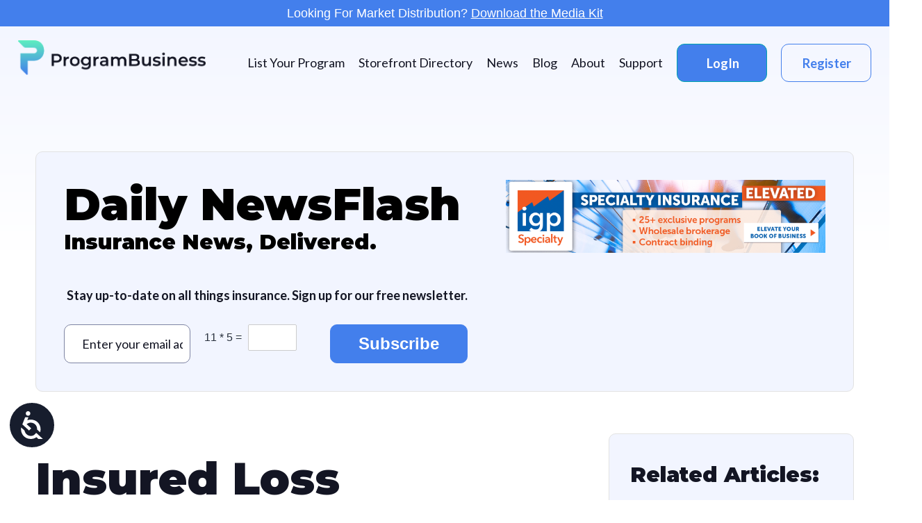

--- FILE ---
content_type: text/html; charset=UTF-8
request_url: https://programbusiness.com/news/insured-loss-estimates-from-ian-keep-rising/
body_size: 18533
content:
<!doctype html>
<html lang="en-US" >
<head>
	<meta charset="UTF-8" />
	<meta name="viewport" content="width=device-width, initial-scale=1" />
    <link rel="preconnect" href="https://fonts.googleapis.com">
    <link rel="preconnect" href="https://fonts.gstatic.com" crossorigin>
    <link href="https://fonts.googleapis.com/css2?family=Lato:wght@400;700;900&family=Montserrat:wght@400;500;700;900&display=swap" rel="stylesheet">
	<!-- Manifest added by SuperPWA - Progressive Web Apps Plugin For WordPress -->
<link rel="manifest" href="/superpwa-manifest-nginx.json">
<meta name="theme-color" content="#D5E0EB">
<meta name="mobile-web-app-capable" content="yes">
<meta name="apple-touch-fullscreen" content="yes">
<meta name="apple-mobile-web-app-title" content="ProgramBusiness | Where insurance industry clicks">
<meta name="application-name" content="ProgramBusiness | Where insurance industry clicks">
<meta name="apple-mobile-web-app-capable" content="yes">
<meta name="apple-mobile-web-app-status-bar-style" content="default">
<link rel="apple-touch-icon"  href="https://programbusiness.com/wp-content/uploads/2022/11/PB_POnly_Logo.png">
<link rel="apple-touch-icon" sizes="192x192" href="https://programbusiness.com/wp-content/uploads/2022/11/PB_POnly_Logo.png">
<link rel="apple-touch-startup-image" media="screen and (device-width: 320px) and (device-height: 568px) and (-webkit-device-pixel-ratio: 2) and (orientation: landscape)" href="https://programbusiness.com/wp-content/uploads/superpwa-splashIcons/super_splash_screens/icon_1136x640.png"/>
<link rel="apple-touch-startup-image" media="screen and (device-width: 320px) and (device-height: 568px) and (-webkit-device-pixel-ratio: 2) and (orientation: portrait)" href="https://programbusiness.com/wp-content/uploads/superpwa-splashIcons/super_splash_screens/icon_640x1136.png"/>
<link rel="apple-touch-startup-image" media="screen and (device-width: 414px) and (device-height: 896px) and (-webkit-device-pixel-ratio: 3) and (orientation: landscape)" href="https://programbusiness.com/wp-content/uploads/superpwa-splashIcons/super_splash_screens/icon_2688x1242.png"/>
<link rel="apple-touch-startup-image" media="screen and (device-width: 414px) and (device-height: 896px) and (-webkit-device-pixel-ratio: 2) and (orientation: landscape)" href="https://programbusiness.com/wp-content/uploads/superpwa-splashIcons/super_splash_screens/icon_1792x828.png"/>
<link rel="apple-touch-startup-image" media="screen and (device-width: 375px) and (device-height: 812px) and (-webkit-device-pixel-ratio: 3) and (orientation: portrait)" href="https://programbusiness.com/wp-content/uploads/superpwa-splashIcons/super_splash_screens/icon_1125x2436.png"/>
<link rel="apple-touch-startup-image" media="screen and (device-width: 414px) and (device-height: 896px) and (-webkit-device-pixel-ratio: 2) and (orientation: portrait)" href="https://programbusiness.com/wp-content/uploads/superpwa-splashIcons/super_splash_screens/icon_828x1792.png"/>
<link rel="apple-touch-startup-image" media="screen and (device-width: 375px) and (device-height: 812px) and (-webkit-device-pixel-ratio: 3) and (orientation: landscape)" href="https://programbusiness.com/wp-content/uploads/superpwa-splashIcons/super_splash_screens/icon_2436x1125.png"/>
<link rel="apple-touch-startup-image" media="screen and (device-width: 414px) and (device-height: 736px) and (-webkit-device-pixel-ratio: 3) and (orientation: portrait)" href="https://programbusiness.com/wp-content/uploads/superpwa-splashIcons/super_splash_screens/icon_1242x2208.png"/>
<link rel="apple-touch-startup-image" media="screen and (device-width: 414px) and (device-height: 736px) and (-webkit-device-pixel-ratio: 3) and (orientation: landscape)" href="https://programbusiness.com/wp-content/uploads/superpwa-splashIcons/super_splash_screens/icon_2208x1242.png"/>
<link rel="apple-touch-startup-image" media="screen and (device-width: 375px) and (device-height: 667px) and (-webkit-device-pixel-ratio: 2) and (orientation: landscape)" href="https://programbusiness.com/wp-content/uploads/superpwa-splashIcons/super_splash_screens/icon_1334x750.png"/>
<link rel="apple-touch-startup-image" media="screen and (device-width: 375px) and (device-height: 667px) and (-webkit-device-pixel-ratio: 2) and (orientation: portrait)" href="https://programbusiness.com/wp-content/uploads/superpwa-splashIcons/super_splash_screens/icon_750x1334.png"/>
<link rel="apple-touch-startup-image" media="screen and (device-width: 1024px) and (device-height: 1366px) and (-webkit-device-pixel-ratio: 2) and (orientation: landscape)" href="https://programbusiness.com/wp-content/uploads/superpwa-splashIcons/super_splash_screens/icon_2732x2048.png"/>
<link rel="apple-touch-startup-image" media="screen and (device-width: 1024px) and (device-height: 1366px) and (-webkit-device-pixel-ratio: 2) and (orientation: portrait)" href="https://programbusiness.com/wp-content/uploads/superpwa-splashIcons/super_splash_screens/icon_2048x2732.png"/>
<link rel="apple-touch-startup-image" media="screen and (device-width: 834px) and (device-height: 1194px) and (-webkit-device-pixel-ratio: 2) and (orientation: landscape)" href="https://programbusiness.com/wp-content/uploads/superpwa-splashIcons/super_splash_screens/icon_2388x1668.png"/>
<link rel="apple-touch-startup-image" media="screen and (device-width: 834px) and (device-height: 1194px) and (-webkit-device-pixel-ratio: 2) and (orientation: portrait)" href="https://programbusiness.com/wp-content/uploads/superpwa-splashIcons/super_splash_screens/icon_1668x2388.png"/>
<link rel="apple-touch-startup-image" media="screen and (device-width: 834px) and (device-height: 1112px) and (-webkit-device-pixel-ratio: 2) and (orientation: landscape)" href="https://programbusiness.com/wp-content/uploads/superpwa-splashIcons/super_splash_screens/icon_2224x1668.png"/>
<link rel="apple-touch-startup-image" media="screen and (device-width: 414px) and (device-height: 896px) and (-webkit-device-pixel-ratio: 3) and (orientation: portrait)" href="https://programbusiness.com/wp-content/uploads/superpwa-splashIcons/super_splash_screens/icon_1242x2688.png"/>
<link rel="apple-touch-startup-image" media="screen and (device-width: 834px) and (device-height: 1112px) and (-webkit-device-pixel-ratio: 2) and (orientation: portrait)" href="https://programbusiness.com/wp-content/uploads/superpwa-splashIcons/super_splash_screens/icon_1668x2224.png"/>
<link rel="apple-touch-startup-image" media="screen and (device-width: 768px) and (device-height: 1024px) and (-webkit-device-pixel-ratio: 2) and (orientation: portrait)" href="https://programbusiness.com/wp-content/uploads/superpwa-splashIcons/super_splash_screens/icon_1536x2048.png"/>
<link rel="apple-touch-startup-image" media="screen and (device-width: 768px) and (device-height: 1024px) and (-webkit-device-pixel-ratio: 2) and (orientation: landscape)" href="https://programbusiness.com/wp-content/uploads/superpwa-splashIcons/super_splash_screens/icon_2048x1536.png"/>
<!-- / SuperPWA.com -->
<meta name='robots' content='index, follow, max-image-preview:large, max-snippet:-1, max-video-preview:-1' />

	<!-- This site is optimized with the Yoast SEO plugin v26.8 - https://yoast.com/product/yoast-seo-wordpress/ -->
	<title>Insured Loss Estimates from Ian Keep Rising - ProgramBusiness | Where insurance industry clicks</title>
	<link rel="canonical" href="https://programbusiness.com/news/insured-loss-estimates-from-ian-keep-rising/" />
	<meta property="og:locale" content="en_US" />
	<meta property="og:type" content="article" />
	<meta property="og:title" content="Insured Loss Estimates from Ian Keep Rising - ProgramBusiness | Where insurance industry clicks" />
	<meta property="og:description" content="According to a risk-modeling firm, Hurricane Ian will cost private US insurers $63 billion in claims and result in the largest storm-related losses in Florida history. Karen Clark &amp; Co. said in a report Friday that the forecast includes losses to residential, commercial, and industrial properties, as well as automobiles. Previous estimates cited by industry&hellip; Continue reading Insured Loss Estimates from Ian Keep Rising" />
	<meta property="og:url" content="https://programbusiness.com/news/insured-loss-estimates-from-ian-keep-rising/" />
	<meta property="og:site_name" content="ProgramBusiness | Where insurance industry clicks" />
	<meta property="article:published_time" content="2022-10-04T15:53:27+00:00" />
	<meta property="article:modified_time" content="2022-10-04T15:54:26+00:00" />
	<meta property="og:image" content="https://programbusiness.com/wp-content/uploads/2022/10/Hurricane_Ian_2.jpg" />
	<meta property="og:image:width" content="1255" />
	<meta property="og:image:height" content="835" />
	<meta property="og:image:type" content="image/jpeg" />
	<meta name="author" content="Annie George" />
	<meta name="twitter:card" content="summary_large_image" />
	<meta name="twitter:label1" content="Written by" />
	<meta name="twitter:data1" content="Annie George" />
	<meta name="twitter:label2" content="Est. reading time" />
	<meta name="twitter:data2" content="1 minute" />
	<script type="application/ld+json" class="yoast-schema-graph">{"@context":"https://schema.org","@graph":[{"@type":"Article","@id":"https://programbusiness.com/news/insured-loss-estimates-from-ian-keep-rising/#article","isPartOf":{"@id":"https://programbusiness.com/news/insured-loss-estimates-from-ian-keep-rising/"},"author":{"name":"Annie George","@id":"https://programbusiness.com/#/schema/person/40417130e7e2b0ecbc5e477b50c0de93"},"headline":"Insured Loss Estimates from Ian Keep Rising","datePublished":"2022-10-04T15:53:27+00:00","dateModified":"2022-10-04T15:54:26+00:00","mainEntityOfPage":{"@id":"https://programbusiness.com/news/insured-loss-estimates-from-ian-keep-rising/"},"wordCount":151,"publisher":{"@id":"https://programbusiness.com/#organization"},"image":{"@id":"https://programbusiness.com/news/insured-loss-estimates-from-ian-keep-rising/#primaryimage"},"thumbnailUrl":"https://programbusiness.com/wp-content/uploads/2022/10/Hurricane_Ian_2.jpg","keywords":["coasta property insurance","Florida hurricane","hurricane Ian","insured losses"],"articleSection":["Show on Homepage"],"inLanguage":"en-US"},{"@type":"WebPage","@id":"https://programbusiness.com/news/insured-loss-estimates-from-ian-keep-rising/","url":"https://programbusiness.com/news/insured-loss-estimates-from-ian-keep-rising/","name":"Insured Loss Estimates from Ian Keep Rising - ProgramBusiness | Where insurance industry clicks","isPartOf":{"@id":"https://programbusiness.com/#website"},"primaryImageOfPage":{"@id":"https://programbusiness.com/news/insured-loss-estimates-from-ian-keep-rising/#primaryimage"},"image":{"@id":"https://programbusiness.com/news/insured-loss-estimates-from-ian-keep-rising/#primaryimage"},"thumbnailUrl":"https://programbusiness.com/wp-content/uploads/2022/10/Hurricane_Ian_2.jpg","datePublished":"2022-10-04T15:53:27+00:00","dateModified":"2022-10-04T15:54:26+00:00","breadcrumb":{"@id":"https://programbusiness.com/news/insured-loss-estimates-from-ian-keep-rising/#breadcrumb"},"inLanguage":"en-US","potentialAction":[{"@type":"ReadAction","target":["https://programbusiness.com/news/insured-loss-estimates-from-ian-keep-rising/"]}]},{"@type":"ImageObject","inLanguage":"en-US","@id":"https://programbusiness.com/news/insured-loss-estimates-from-ian-keep-rising/#primaryimage","url":"https://programbusiness.com/wp-content/uploads/2022/10/Hurricane_Ian_2.jpg","contentUrl":"https://programbusiness.com/wp-content/uploads/2022/10/Hurricane_Ian_2.jpg","width":1255,"height":835,"caption":"Hurricane season 2024"},{"@type":"BreadcrumbList","@id":"https://programbusiness.com/news/insured-loss-estimates-from-ian-keep-rising/#breadcrumb","itemListElement":[{"@type":"ListItem","position":1,"name":"Home","item":"https://programbusiness.com/"},{"@type":"ListItem","position":2,"name":"Insured Loss Estimates from Ian Keep Rising"}]},{"@type":"WebSite","@id":"https://programbusiness.com/#website","url":"https://programbusiness.com/","name":"ProgramBusiness | Where insurance industry clicks","description":"","publisher":{"@id":"https://programbusiness.com/#organization"},"potentialAction":[{"@type":"SearchAction","target":{"@type":"EntryPoint","urlTemplate":"https://programbusiness.com/?s={search_term_string}"},"query-input":{"@type":"PropertyValueSpecification","valueRequired":true,"valueName":"search_term_string"}}],"inLanguage":"en-US"},{"@type":"Organization","@id":"https://programbusiness.com/#organization","name":"ProgramBusiness | Where insurance industry clicks","url":"https://programbusiness.com/","logo":{"@type":"ImageObject","inLanguage":"en-US","@id":"https://programbusiness.com/#/schema/logo/image/","url":"https://programbusiness.com/wp-content/uploads/2022/02/PB-logo.png","contentUrl":"https://programbusiness.com/wp-content/uploads/2022/02/PB-logo.png","width":567,"height":104,"caption":"ProgramBusiness | Where insurance industry clicks"},"image":{"@id":"https://programbusiness.com/#/schema/logo/image/"}},{"@type":"Person","@id":"https://programbusiness.com/#/schema/person/40417130e7e2b0ecbc5e477b50c0de93","name":"Annie George","image":{"@type":"ImageObject","inLanguage":"en-US","@id":"https://programbusiness.com/#/schema/person/image/","url":"https://secure.gravatar.com/avatar/e1f3f56d4d2adca03bc3f2215ea838be5e3eddd6c431add4be0adf00d8ef7b05?s=96&d=mm&r=g","contentUrl":"https://secure.gravatar.com/avatar/e1f3f56d4d2adca03bc3f2215ea838be5e3eddd6c431add4be0adf00d8ef7b05?s=96&d=mm&r=g","caption":"Annie George"},"url":"https://programbusiness.com/news/author/annie/"}]}</script>
	<!-- / Yoast SEO plugin. -->


<link rel='dns-prefetch' href='//ajax.googleapis.com' />
<link rel='dns-prefetch' href='//cdn.jsdelivr.net' />
<link rel='dns-prefetch' href='//cdnjs.cloudflare.com' />
<link rel='dns-prefetch' href='//pro.fontawesome.com' />
<link rel="alternate" type="application/rss+xml" title="ProgramBusiness | Where insurance industry clicks &raquo; Feed" href="https://programbusiness.com/feed/" />
<link rel="alternate" title="oEmbed (JSON)" type="application/json+oembed" href="https://programbusiness.com/wp-json/oembed/1.0/embed?url=https%3A%2F%2Fprogrambusiness.com%2Fnews%2Finsured-loss-estimates-from-ian-keep-rising%2F" />
<link rel="alternate" title="oEmbed (XML)" type="text/xml+oembed" href="https://programbusiness.com/wp-json/oembed/1.0/embed?url=https%3A%2F%2Fprogrambusiness.com%2Fnews%2Finsured-loss-estimates-from-ian-keep-rising%2F&#038;format=xml" />
<style id='wp-img-auto-sizes-contain-inline-css'>
img:is([sizes=auto i],[sizes^="auto," i]){contain-intrinsic-size:3000px 1500px}
/*# sourceURL=wp-img-auto-sizes-contain-inline-css */
</style>
<style id='wp-emoji-styles-inline-css'>

	img.wp-smiley, img.emoji {
		display: inline !important;
		border: none !important;
		box-shadow: none !important;
		height: 1em !important;
		width: 1em !important;
		margin: 0 0.07em !important;
		vertical-align: -0.1em !important;
		background: none !important;
		padding: 0 !important;
	}
/*# sourceURL=wp-emoji-styles-inline-css */
</style>
<style id='wp-block-library-inline-css'>
:root{--wp-block-synced-color:#7a00df;--wp-block-synced-color--rgb:122,0,223;--wp-bound-block-color:var(--wp-block-synced-color);--wp-editor-canvas-background:#ddd;--wp-admin-theme-color:#007cba;--wp-admin-theme-color--rgb:0,124,186;--wp-admin-theme-color-darker-10:#006ba1;--wp-admin-theme-color-darker-10--rgb:0,107,160.5;--wp-admin-theme-color-darker-20:#005a87;--wp-admin-theme-color-darker-20--rgb:0,90,135;--wp-admin-border-width-focus:2px}@media (min-resolution:192dpi){:root{--wp-admin-border-width-focus:1.5px}}.wp-element-button{cursor:pointer}:root .has-very-light-gray-background-color{background-color:#eee}:root .has-very-dark-gray-background-color{background-color:#313131}:root .has-very-light-gray-color{color:#eee}:root .has-very-dark-gray-color{color:#313131}:root .has-vivid-green-cyan-to-vivid-cyan-blue-gradient-background{background:linear-gradient(135deg,#00d084,#0693e3)}:root .has-purple-crush-gradient-background{background:linear-gradient(135deg,#34e2e4,#4721fb 50%,#ab1dfe)}:root .has-hazy-dawn-gradient-background{background:linear-gradient(135deg,#faaca8,#dad0ec)}:root .has-subdued-olive-gradient-background{background:linear-gradient(135deg,#fafae1,#67a671)}:root .has-atomic-cream-gradient-background{background:linear-gradient(135deg,#fdd79a,#004a59)}:root .has-nightshade-gradient-background{background:linear-gradient(135deg,#330968,#31cdcf)}:root .has-midnight-gradient-background{background:linear-gradient(135deg,#020381,#2874fc)}:root{--wp--preset--font-size--normal:16px;--wp--preset--font-size--huge:42px}.has-regular-font-size{font-size:1em}.has-larger-font-size{font-size:2.625em}.has-normal-font-size{font-size:var(--wp--preset--font-size--normal)}.has-huge-font-size{font-size:var(--wp--preset--font-size--huge)}.has-text-align-center{text-align:center}.has-text-align-left{text-align:left}.has-text-align-right{text-align:right}.has-fit-text{white-space:nowrap!important}#end-resizable-editor-section{display:none}.aligncenter{clear:both}.items-justified-left{justify-content:flex-start}.items-justified-center{justify-content:center}.items-justified-right{justify-content:flex-end}.items-justified-space-between{justify-content:space-between}.screen-reader-text{border:0;clip-path:inset(50%);height:1px;margin:-1px;overflow:hidden;padding:0;position:absolute;width:1px;word-wrap:normal!important}.screen-reader-text:focus{background-color:#ddd;clip-path:none;color:#444;display:block;font-size:1em;height:auto;left:5px;line-height:normal;padding:15px 23px 14px;text-decoration:none;top:5px;width:auto;z-index:100000}html :where(.has-border-color){border-style:solid}html :where([style*=border-top-color]){border-top-style:solid}html :where([style*=border-right-color]){border-right-style:solid}html :where([style*=border-bottom-color]){border-bottom-style:solid}html :where([style*=border-left-color]){border-left-style:solid}html :where([style*=border-width]){border-style:solid}html :where([style*=border-top-width]){border-top-style:solid}html :where([style*=border-right-width]){border-right-style:solid}html :where([style*=border-bottom-width]){border-bottom-style:solid}html :where([style*=border-left-width]){border-left-style:solid}html :where(img[class*=wp-image-]){height:auto;max-width:100%}:where(figure){margin:0 0 1em}html :where(.is-position-sticky){--wp-admin--admin-bar--position-offset:var(--wp-admin--admin-bar--height,0px)}@media screen and (max-width:600px){html :where(.is-position-sticky){--wp-admin--admin-bar--position-offset:0px}}

/*# sourceURL=wp-block-library-inline-css */
</style><style id='global-styles-inline-css'>
:root{--wp--preset--aspect-ratio--square: 1;--wp--preset--aspect-ratio--4-3: 4/3;--wp--preset--aspect-ratio--3-4: 3/4;--wp--preset--aspect-ratio--3-2: 3/2;--wp--preset--aspect-ratio--2-3: 2/3;--wp--preset--aspect-ratio--16-9: 16/9;--wp--preset--aspect-ratio--9-16: 9/16;--wp--preset--color--black: #000000;--wp--preset--color--cyan-bluish-gray: #abb8c3;--wp--preset--color--white: #FFFFFF;--wp--preset--color--pale-pink: #f78da7;--wp--preset--color--vivid-red: #cf2e2e;--wp--preset--color--luminous-vivid-orange: #ff6900;--wp--preset--color--luminous-vivid-amber: #fcb900;--wp--preset--color--light-green-cyan: #7bdcb5;--wp--preset--color--vivid-green-cyan: #00d084;--wp--preset--color--pale-cyan-blue: #8ed1fc;--wp--preset--color--vivid-cyan-blue: #0693e3;--wp--preset--color--vivid-purple: #9b51e0;--wp--preset--color--dark-gray: #28303D;--wp--preset--color--gray: #39414D;--wp--preset--color--green: #D1E4DD;--wp--preset--color--blue: #D1DFE4;--wp--preset--color--purple: #D1D1E4;--wp--preset--color--red: #E4D1D1;--wp--preset--color--orange: #E4DAD1;--wp--preset--color--yellow: #EEEADD;--wp--preset--gradient--vivid-cyan-blue-to-vivid-purple: linear-gradient(135deg,rgb(6,147,227) 0%,rgb(155,81,224) 100%);--wp--preset--gradient--light-green-cyan-to-vivid-green-cyan: linear-gradient(135deg,rgb(122,220,180) 0%,rgb(0,208,130) 100%);--wp--preset--gradient--luminous-vivid-amber-to-luminous-vivid-orange: linear-gradient(135deg,rgb(252,185,0) 0%,rgb(255,105,0) 100%);--wp--preset--gradient--luminous-vivid-orange-to-vivid-red: linear-gradient(135deg,rgb(255,105,0) 0%,rgb(207,46,46) 100%);--wp--preset--gradient--very-light-gray-to-cyan-bluish-gray: linear-gradient(135deg,rgb(238,238,238) 0%,rgb(169,184,195) 100%);--wp--preset--gradient--cool-to-warm-spectrum: linear-gradient(135deg,rgb(74,234,220) 0%,rgb(151,120,209) 20%,rgb(207,42,186) 40%,rgb(238,44,130) 60%,rgb(251,105,98) 80%,rgb(254,248,76) 100%);--wp--preset--gradient--blush-light-purple: linear-gradient(135deg,rgb(255,206,236) 0%,rgb(152,150,240) 100%);--wp--preset--gradient--blush-bordeaux: linear-gradient(135deg,rgb(254,205,165) 0%,rgb(254,45,45) 50%,rgb(107,0,62) 100%);--wp--preset--gradient--luminous-dusk: linear-gradient(135deg,rgb(255,203,112) 0%,rgb(199,81,192) 50%,rgb(65,88,208) 100%);--wp--preset--gradient--pale-ocean: linear-gradient(135deg,rgb(255,245,203) 0%,rgb(182,227,212) 50%,rgb(51,167,181) 100%);--wp--preset--gradient--electric-grass: linear-gradient(135deg,rgb(202,248,128) 0%,rgb(113,206,126) 100%);--wp--preset--gradient--midnight: linear-gradient(135deg,rgb(2,3,129) 0%,rgb(40,116,252) 100%);--wp--preset--gradient--purple-to-yellow: linear-gradient(160deg, #D1D1E4 0%, #EEEADD 100%);--wp--preset--gradient--yellow-to-purple: linear-gradient(160deg, #EEEADD 0%, #D1D1E4 100%);--wp--preset--gradient--green-to-yellow: linear-gradient(160deg, #D1E4DD 0%, #EEEADD 100%);--wp--preset--gradient--yellow-to-green: linear-gradient(160deg, #EEEADD 0%, #D1E4DD 100%);--wp--preset--gradient--red-to-yellow: linear-gradient(160deg, #E4D1D1 0%, #EEEADD 100%);--wp--preset--gradient--yellow-to-red: linear-gradient(160deg, #EEEADD 0%, #E4D1D1 100%);--wp--preset--gradient--purple-to-red: linear-gradient(160deg, #D1D1E4 0%, #E4D1D1 100%);--wp--preset--gradient--red-to-purple: linear-gradient(160deg, #E4D1D1 0%, #D1D1E4 100%);--wp--preset--font-size--small: 18px;--wp--preset--font-size--medium: 20px;--wp--preset--font-size--large: 24px;--wp--preset--font-size--x-large: 42px;--wp--preset--font-size--extra-small: 16px;--wp--preset--font-size--normal: 20px;--wp--preset--font-size--extra-large: 40px;--wp--preset--font-size--huge: 96px;--wp--preset--font-size--gigantic: 144px;--wp--preset--spacing--20: 0.44rem;--wp--preset--spacing--30: 0.67rem;--wp--preset--spacing--40: 1rem;--wp--preset--spacing--50: 1.5rem;--wp--preset--spacing--60: 2.25rem;--wp--preset--spacing--70: 3.38rem;--wp--preset--spacing--80: 5.06rem;--wp--preset--shadow--natural: 6px 6px 9px rgba(0, 0, 0, 0.2);--wp--preset--shadow--deep: 12px 12px 50px rgba(0, 0, 0, 0.4);--wp--preset--shadow--sharp: 6px 6px 0px rgba(0, 0, 0, 0.2);--wp--preset--shadow--outlined: 6px 6px 0px -3px rgb(255, 255, 255), 6px 6px rgb(0, 0, 0);--wp--preset--shadow--crisp: 6px 6px 0px rgb(0, 0, 0);}:where(.is-layout-flex){gap: 0.5em;}:where(.is-layout-grid){gap: 0.5em;}body .is-layout-flex{display: flex;}.is-layout-flex{flex-wrap: wrap;align-items: center;}.is-layout-flex > :is(*, div){margin: 0;}body .is-layout-grid{display: grid;}.is-layout-grid > :is(*, div){margin: 0;}:where(.wp-block-columns.is-layout-flex){gap: 2em;}:where(.wp-block-columns.is-layout-grid){gap: 2em;}:where(.wp-block-post-template.is-layout-flex){gap: 1.25em;}:where(.wp-block-post-template.is-layout-grid){gap: 1.25em;}.has-black-color{color: var(--wp--preset--color--black) !important;}.has-cyan-bluish-gray-color{color: var(--wp--preset--color--cyan-bluish-gray) !important;}.has-white-color{color: var(--wp--preset--color--white) !important;}.has-pale-pink-color{color: var(--wp--preset--color--pale-pink) !important;}.has-vivid-red-color{color: var(--wp--preset--color--vivid-red) !important;}.has-luminous-vivid-orange-color{color: var(--wp--preset--color--luminous-vivid-orange) !important;}.has-luminous-vivid-amber-color{color: var(--wp--preset--color--luminous-vivid-amber) !important;}.has-light-green-cyan-color{color: var(--wp--preset--color--light-green-cyan) !important;}.has-vivid-green-cyan-color{color: var(--wp--preset--color--vivid-green-cyan) !important;}.has-pale-cyan-blue-color{color: var(--wp--preset--color--pale-cyan-blue) !important;}.has-vivid-cyan-blue-color{color: var(--wp--preset--color--vivid-cyan-blue) !important;}.has-vivid-purple-color{color: var(--wp--preset--color--vivid-purple) !important;}.has-black-background-color{background-color: var(--wp--preset--color--black) !important;}.has-cyan-bluish-gray-background-color{background-color: var(--wp--preset--color--cyan-bluish-gray) !important;}.has-white-background-color{background-color: var(--wp--preset--color--white) !important;}.has-pale-pink-background-color{background-color: var(--wp--preset--color--pale-pink) !important;}.has-vivid-red-background-color{background-color: var(--wp--preset--color--vivid-red) !important;}.has-luminous-vivid-orange-background-color{background-color: var(--wp--preset--color--luminous-vivid-orange) !important;}.has-luminous-vivid-amber-background-color{background-color: var(--wp--preset--color--luminous-vivid-amber) !important;}.has-light-green-cyan-background-color{background-color: var(--wp--preset--color--light-green-cyan) !important;}.has-vivid-green-cyan-background-color{background-color: var(--wp--preset--color--vivid-green-cyan) !important;}.has-pale-cyan-blue-background-color{background-color: var(--wp--preset--color--pale-cyan-blue) !important;}.has-vivid-cyan-blue-background-color{background-color: var(--wp--preset--color--vivid-cyan-blue) !important;}.has-vivid-purple-background-color{background-color: var(--wp--preset--color--vivid-purple) !important;}.has-black-border-color{border-color: var(--wp--preset--color--black) !important;}.has-cyan-bluish-gray-border-color{border-color: var(--wp--preset--color--cyan-bluish-gray) !important;}.has-white-border-color{border-color: var(--wp--preset--color--white) !important;}.has-pale-pink-border-color{border-color: var(--wp--preset--color--pale-pink) !important;}.has-vivid-red-border-color{border-color: var(--wp--preset--color--vivid-red) !important;}.has-luminous-vivid-orange-border-color{border-color: var(--wp--preset--color--luminous-vivid-orange) !important;}.has-luminous-vivid-amber-border-color{border-color: var(--wp--preset--color--luminous-vivid-amber) !important;}.has-light-green-cyan-border-color{border-color: var(--wp--preset--color--light-green-cyan) !important;}.has-vivid-green-cyan-border-color{border-color: var(--wp--preset--color--vivid-green-cyan) !important;}.has-pale-cyan-blue-border-color{border-color: var(--wp--preset--color--pale-cyan-blue) !important;}.has-vivid-cyan-blue-border-color{border-color: var(--wp--preset--color--vivid-cyan-blue) !important;}.has-vivid-purple-border-color{border-color: var(--wp--preset--color--vivid-purple) !important;}.has-vivid-cyan-blue-to-vivid-purple-gradient-background{background: var(--wp--preset--gradient--vivid-cyan-blue-to-vivid-purple) !important;}.has-light-green-cyan-to-vivid-green-cyan-gradient-background{background: var(--wp--preset--gradient--light-green-cyan-to-vivid-green-cyan) !important;}.has-luminous-vivid-amber-to-luminous-vivid-orange-gradient-background{background: var(--wp--preset--gradient--luminous-vivid-amber-to-luminous-vivid-orange) !important;}.has-luminous-vivid-orange-to-vivid-red-gradient-background{background: var(--wp--preset--gradient--luminous-vivid-orange-to-vivid-red) !important;}.has-very-light-gray-to-cyan-bluish-gray-gradient-background{background: var(--wp--preset--gradient--very-light-gray-to-cyan-bluish-gray) !important;}.has-cool-to-warm-spectrum-gradient-background{background: var(--wp--preset--gradient--cool-to-warm-spectrum) !important;}.has-blush-light-purple-gradient-background{background: var(--wp--preset--gradient--blush-light-purple) !important;}.has-blush-bordeaux-gradient-background{background: var(--wp--preset--gradient--blush-bordeaux) !important;}.has-luminous-dusk-gradient-background{background: var(--wp--preset--gradient--luminous-dusk) !important;}.has-pale-ocean-gradient-background{background: var(--wp--preset--gradient--pale-ocean) !important;}.has-electric-grass-gradient-background{background: var(--wp--preset--gradient--electric-grass) !important;}.has-midnight-gradient-background{background: var(--wp--preset--gradient--midnight) !important;}.has-small-font-size{font-size: var(--wp--preset--font-size--small) !important;}.has-medium-font-size{font-size: var(--wp--preset--font-size--medium) !important;}.has-large-font-size{font-size: var(--wp--preset--font-size--large) !important;}.has-x-large-font-size{font-size: var(--wp--preset--font-size--x-large) !important;}
/*# sourceURL=global-styles-inline-css */
</style>

<style id='classic-theme-styles-inline-css'>
/*! This file is auto-generated */
.wp-block-button__link{color:#fff;background-color:#32373c;border-radius:9999px;box-shadow:none;text-decoration:none;padding:calc(.667em + 2px) calc(1.333em + 2px);font-size:1.125em}.wp-block-file__button{background:#32373c;color:#fff;text-decoration:none}
/*# sourceURL=/wp-includes/css/classic-themes.min.css */
</style>
<link rel='stylesheet' id='wp-components-css' href='https://programbusiness.com/wp-includes/css/dist/components/style.min.css?ver=6.9' media='all' />
<link rel='stylesheet' id='wp-preferences-css' href='https://programbusiness.com/wp-includes/css/dist/preferences/style.min.css?ver=6.9' media='all' />
<link rel='stylesheet' id='wp-block-editor-css' href='https://programbusiness.com/wp-includes/css/dist/block-editor/style.min.css?ver=6.9' media='all' />
<link rel='stylesheet' id='popup-maker-block-library-style-css' href='https://programbusiness.com/wp-content/plugins/popup-maker/dist/packages/block-library-style.css?ver=dbea705cfafe089d65f1' media='all' />
<link rel='stylesheet' id='twenty-twenty-one-custom-color-overrides-css' href='https://programbusiness.com/wp-content/themes/twentytwentyone/assets/css/custom-color-overrides.css?ver=1.0.0' media='all' />
<style id='twenty-twenty-one-custom-color-overrides-inline-css'>
:root .editor-styles-wrapper{--global--color-background: #ffffff;--global--color-primary: #000;--global--color-secondary: #000;--button--color-background: #000;--button--color-text-hover: #000;}
/*# sourceURL=twenty-twenty-one-custom-color-overrides-inline-css */
</style>
<link rel='stylesheet' id='som_lost_password_style-css' href='https://programbusiness.com/wp-content/plugins/frontend-reset-password/assets/css/password-lost.css?ver=6.9' media='all' />
<link rel='stylesheet' id='wpos-slick-style-css' href='https://programbusiness.com/wp-content/plugins/wp-slick-slider-and-image-carousel/assets/css/slick.css?ver=3.7.8' media='all' />
<link rel='stylesheet' id='wpsisac-public-style-css' href='https://programbusiness.com/wp-content/plugins/wp-slick-slider-and-image-carousel/assets/css/wpsisac-public.css?ver=3.7.8' media='all' />
<link rel='stylesheet' id='custom-admin-styles-css' href='https://cdnjs.cloudflare.com/ajax/libs/jquery-modal/0.9.1/jquery.modal.min.css?ver=1.0' media='all' />
<link rel='stylesheet' id='twenty-twenty-one-print-style-css' href='https://programbusiness.com/wp-content/themes/twentytwentyone/assets/css/print.css?ver=1.0.0' media='print' />
<link rel='stylesheet' id='twentytwentyone-style-css' href='https://programbusiness.com/wp-content/themes/twentytwentyone/style.css?ver=6.9' media='all' />
<link rel='stylesheet' id='child-style-css' href='https://programbusiness.com/wp-content/themes/neilson/style.css' media='all' />
<link rel='stylesheet' id='fontawesome-css' href='https://pro.fontawesome.com/releases/v5.10.0/css/all.css?ver=6.9' media='all' />
<link rel='stylesheet' id='main-stylesheet-css' href='https://programbusiness.com/wp-content/themes/neilson/dist/css/app-81f1a8efea.css' media='all' />
<script src="https://programbusiness.com/wp-content/plugins/svg-support/vendor/DOMPurify/DOMPurify.min.js?ver=2.5.8" id="bodhi-dompurify-library-js"></script>
<script src="https://ajax.googleapis.com/ajax/libs/jquery/3.3.1/jquery.min.js?ver=3.3.1" id="jquery-js"></script>
<script id="bodhi_svg_inline-js-extra">
var svgSettings = {"skipNested":""};
//# sourceURL=bodhi_svg_inline-js-extra
</script>
<script src="https://programbusiness.com/wp-content/plugins/svg-support/js/min/svgs-inline-min.js" id="bodhi_svg_inline-js"></script>
<script id="bodhi_svg_inline-js-after">
cssTarget={"Bodhi":"img.style-svg","ForceInlineSVG":"style-svg"};ForceInlineSVGActive="false";frontSanitizationEnabled="on";
//# sourceURL=bodhi_svg_inline-js-after
</script>
<script id="twenty-twenty-one-ie11-polyfills-js-after">
( Element.prototype.matches && Element.prototype.closest && window.NodeList && NodeList.prototype.forEach ) || document.write( '<script src="https://programbusiness.com/wp-content/themes/twentytwentyone/assets/js/polyfills.js?ver=1.0.0"></scr' + 'ipt>' );
//# sourceURL=twenty-twenty-one-ie11-polyfills-js-after
</script>
<script src="https://programbusiness.com/wp-content/themes/twentytwentyone/assets/js/primary-navigation.js?ver=1.0.0" id="twenty-twenty-one-primary-navigation-script-js" defer data-wp-strategy="defer"></script>
<link rel="https://api.w.org/" href="https://programbusiness.com/wp-json/" /><link rel="alternate" title="JSON" type="application/json" href="https://programbusiness.com/wp-json/wp/v2/posts/95533" /><link rel="EditURI" type="application/rsd+xml" title="RSD" href="https://programbusiness.com/xmlrpc.php?rsd" />
<meta name="generator" content="WordPress 6.9" />
<link rel='shortlink' href='https://programbusiness.com/?p=95533' />
<style>
.som-password-error-message,
.som-password-sent-message {
	background-color: #2679ce;
	border-color: #2679ce;
}
</style>
<script type="application/ld+json">
    {
      "@context": "https://schema.org",
      "@type": "WebSite",
      "url": "https://programbusiness.com/",
      "potentialAction": {
        "@type": "SearchAction",
        "target": {
          "@type": "EntryPoint",
          "urlTemplate": "https://query.programbusiness.com/search?q={search_term_string}"
        },
        "query-input": "required name=search_term_string"
      }
    }
    </script><script type="text/javascript" src="https://secure.smart24astute.com/js/793777.js" ></script> <noscript><img alt="" src="https://secure.smart24astute.com/793777.png" style="display:none;" /></noscript><style id="custom-background-css">
body.custom-background { background-color: #ffffff; }
</style>
	<link rel="icon" href="https://programbusiness.com/wp-content/uploads/2022/02/favicon-150x150.png" sizes="32x32" />
<link rel="icon" href="https://programbusiness.com/wp-content/uploads/2022/02/favicon.png" sizes="192x192" />
<meta name="msapplication-TileImage" content="https://programbusiness.com/wp-content/uploads/2022/02/favicon.png" />
		<style id="wp-custom-css">
			.storefront_programs select{ display:none; }
.post-type-request_a_quote #posts-filter #the-list tr td.column-loss_runs_applications{height:auto !important;}
@media (min-width: 992px) {
    .banner_news__subscribe #wpforms-form-20758{display: grid;gap: 10px;grid-template-columns: 500px 1fr;}
}
.unsubscribe form{display: flex;align-items: flex-start;}
.unsubscribe .support-team input{padding-left: 25px!important;font-size: 18px!important;height: 60px!important;}
.unsubscribe form input[type="submit"]{margin-left: 15px;}
.single-program_details_description ul li ul{list-style-type: circle;padding-left: 20px;padding-top: 10px;padding-bottom: 0;}
.login-text p{font-family: 'Lato';font-weight: 500;font-size: 19px;line-height: 32px;color: #7B7B7B;}
.login-text p a{color:#437FEC}
.login-text{margin-top: 10px;display: inline-block;}

@media all and (min-width:0) and (max-width:768px) {
.unsubscribe form{flex-wrap: wrap}
.unsubscribe form input[type="submit"]{
margin-left:0;margin-top: 15px;}
}
.login-block-nonuser a{margin-top: 20px;margin-bottom: 20px !important;}
.login-block-nonuser p{font-family: 'Lato';font-weight: 500;font-size: 17px;line-height: 32px;color: #7B7B7B;}
.login-block-nonuser p a{color: #437fec;    text-decoration: none;}
.login-block-nonuser .btn{width: 100%;}
p.small-text{font-size: 14px;line-height: 1.2;}

/* Gravity Forms */
.gform_wrapper{margin-left: 0!important;
	margin-right: 0;}
.ginput_container_textarea textarea{	border-color: rgb(126,132,163);border-width: 1px;}
@media only screen and (min-width: 2001px){
	.about_page .hero__block-right{width:auto;}
}
div#wpforms-174829 input{border: 1px solid #7e84a3;position: relative;color: #131523;z-index: 1;padding-left: 25px;font-size: 18px;height: 50px;font-family: Lato,sans-serif; font-weight: 400;border-radius: 10px!important;width: 100%;}
div#wpforms-174829 button{font-family: Lato,sans-serif;font-weight: 700;display: inline-block;text-align: center;text-decoration: none;position: relative;font-size: 18px;line-height: 24px;padding: 15px 40px;appearance: none;border: 1px solid #437fec;border-radius: 10px;background: #437fec;    margin-top: 15px;}
div#wpforms-174829 button:hover{background: #fff;color: #437fec;}
input#wpforms-174829-field_5{width: 50% !important;}
div#wpforms-174829 .wpforms-confirmation-container-full{background: transparent;border: 0;padding: 15px 0;font-size: 20px;}
@media (min-width: 1200px){
	.homepage .black-title{margin-bottom: 60px;}
}
.homepage #wpforms-form-768 .wpforms-field, .homepage #wpforms-form-770 .wpforms-field{padding:10px 0 !important;}
.homepage #wpforms-form-768 .wpforms-submit-container, .homepage #wpforms-form-770 .wpforms-submit-container{padding:0 !important;}
.media_kit_page .hero{overflow: hidden;height: auto;}
.site-header{padding-top:25px;}
.register__page #wpforms-form-749 .speciality label{padding-bottom: 15px;padding-top: 20px;font-family: Lato,sans-serif;font-weight: 700;font-size: 24px;color: #131523;line-height: 29px;}
@media all and (min-width:0) and (max-width:768px){
    .about_page .hero__title{font-size: 40px !important;line-height: 40px;}
    .site-footer{padding: 50px 4%;}
	.popUp_quote #wpforms-5488{width: 95%;}
}
.register a{position: relative;display: inline-block;}
.register a p.menu-item-description{visibility: hidden;position: absolute;width: 250px;background-color: #437FEC;color: #fff;text-align: center;padding: 15px 10px;border-radius: 20px;z-index: 1;opacity: 0;transition: opacity 0.3s;font-family: Lato,sans-serif;font-size: 16px !important;line-height: 20px;font-weight: 400;top: 66px;left: -48px;}
.register a p.menu-item-description span::after{content: ""; position: absolute;bottom: 100%;left: 38%;margin-left: -5px;border-width: 22px;border-style: solid;border-color: transparent transparent #437FEC transparent;} 
.register a:hover p.menu-item-description{visibility: visible;opacity: 1;}
div.wpforms-container .choices[data-type*="select-multiple"] .choices__inner{border: 1px solid #7e84a3;position: relative;border-radius: 10px !important;color: #7b7b7b;padding-left: 25px;font-size: 18px;min-height: 50px !important;font-family: Lato, sans-serif;font-weight: 400;}
div.wpforms-container .wpforms-form .choices__list--multiple .choices__item{background-color: #437fec;border: 1px solid #437fec;}
.short-description{font-family: Lato, sans-serif;font-weight: 400;font-size: 18px;line-height: 30px;}

.coverages_offered p span.covered_items::after{content: ", ";padding-right: 2px;}
.coverages_offered p span.covered_items:last-child::after{content: "";padding-right: 0;}
.coverages_offered p span.covered_items:first-child::before{content: "";padding-left: 5px;}
    @media only screen and (min-width: 992px) and (max-width: 1440px){
body.single-post  .banner_news__subscribe #wpforms-form-20758 { display: flex; justify-content: space-between; flex-wrap: wrap; }
body.single-post .banner_news__subscribe #wpforms-form-20758 .wpforms-submit-container { padding-left: 0; flex-grow: 1; }
    }

.single-news .entry-content ul ul{padding-left: 15px;padding-top: 10px;}
.single-news .entry-content ul ul li{padding-left:10px}
.single-news .entry-content ul ul li:before{display:none;}
.single-news .entry-content h2{font-size:28px;}
.single-news .entry-content h3{font-size:25px;font-weight: 600}		</style>
			<!-- Google tag (gtag.js) -->
	<script async src="https://www.googletagmanager.com/gtag/js?id=UA-10663765-2"></script>
	<script>
	  window.dataLayer = window.dataLayer || [];
	  function gtag(){dataLayer.push(arguments);}
	  gtag('js', new Date());
	  gtag('config', 'UA-10663765-2');
	</script>
	<!-- Accessibility Code for "www.programbusiness.com" -->
	<script>
	window.interdeal = {
	    "sitekey": "3621b55d963ca29054f44ec369b55f5b",
	    "Position": "Left",
	    "Menulang": "EN",
	    "domains": {
	        "js": "https://cdn.equalweb.com/",
	        "acc": "https://access.equalweb.com/"
	    },
	    "btnStyle": {
	        "vPosition": [
	            "80%",
	            "80%"
	        ],
	        "scale": [
	            "0.8",
	            "0.5"
	        ],
	        "color": {
	            "main": "#171d2d",
	            "second": "#ffffff"
	        },
	        "icon": {
	            "type": 1,
	            "shape": "circle"
	        }
	    }
	};
	(function(doc, head, body){
	    var coreCall             = doc.createElement('script');
	    coreCall.src             = interdeal.domains.js + 'core/4.6.3/accessibility.js';
	    coreCall.defer           = true;
	    coreCall.integrity       = 'sha512-+5lbZsIsOqyfEswqMIHyOrR4jrrBUQ0aVv0KYYoZ6/jTkKsTIqAHwkHgFEoRDM3NbjZ0lOxR0qSslbA3NIXrfw==';
	    coreCall.crossOrigin     = 'anonymous';
	    coreCall.setAttribute('data-cfasync', true );
	    body? body.appendChild(coreCall) : head.appendChild(coreCall);
	})(document, document.head, document.body);
	</script>
		
<link rel='stylesheet' id='wpforms-user-registration-frontend-css' href='https://programbusiness.com/wp-content/plugins/wpforms-user-registration/assets/css/frontend.min.css?ver=2.8.1' media='all' />
<link rel='stylesheet' id='wpforms-layout-css' href='https://programbusiness.com/wp-content/plugins/wpforms/assets/pro/css/fields/layout.min.css?ver=1.9.9.1' media='all' />
<link rel='stylesheet' id='wpforms-layout-screen-big-css' href='https://programbusiness.com/wp-content/plugins/wpforms/assets/pro/css/fields/layout-screen-big.min.css?ver=1.9.9.1' media='(min-width: 601px)' />
<link rel='stylesheet' id='wpforms-layout-screen-small-css' href='https://programbusiness.com/wp-content/plugins/wpforms/assets/pro/css/fields/layout-screen-small.min.css?ver=1.9.9.1' media='(max-width: 600px)' />
<link rel='stylesheet' id='wpforms-classic-full-css' href='https://programbusiness.com/wp-content/plugins/wpforms/assets/css/frontend/classic/wpforms-full.min.css?ver=1.9.9.1' media='all' />
</head>

<body class="wp-singular post-template-default single single-post postid-95533 single-format-standard custom-background wp-embed-responsive wp-theme-twentytwentyone wp-child-theme-neilson is-light-theme has-background-white no-js singular has-main-navigation">
<div id="page" class="site">
	<a class="skip-link screen-reader-text" href="#content">Skip to content</a>
	

	<div class="media-kit-section" style="background: #437fec;padding: 10px 0;text-align: center;font-size: 18px;color: #fff;">
		<p>Looking For Market Distribution? <a style="text-decoration: underline;color: #fff;" href="/mediakit/">Download the Media Kit</a></p>
	</div>
<header id="masthead" class="site-header has-menu" role="banner">
		
<div class="logo">
    <a href="https://programbusiness.com"><img alt="ProgramBusiness Logo" src="https://programbusiness.com/wp-content/themes/neilson/dist/images/PB-logo.png" width="500" height="600"></a>
</div>
        <div class="menu_hamburger"></div>
        <nav id="site-navigation" class="primary-navigation" role="navigation"
             aria-label="Primary menu">
            <div class="primary-menu"><ul id="primary-menu-list" class="menu-wrapper"><li id="menu-item-525" class="menu-item menu-item-type-custom menu-item-object-custom menu-item-525"><a href="/list-your-program/">List Your Program</a></li>
<li id="menu-item-526" class="menu-item menu-item-type-custom menu-item-object-custom menu-item-526"><a href="/storefronts-market-directory">Storefront Directory</a></li>
<li id="menu-item-527" class="menu-item menu-item-type-custom menu-item-object-custom menu-item-527"><a href="/news">News</a></li>
<li id="menu-item-223637" class="menu-item menu-item-type-post_type menu-item-object-page menu-item-223637"><a href="https://programbusiness.com/blog/">Blog</a></li>
<li id="menu-item-528" class="menu-item menu-item-type-custom menu-item-object-custom menu-item-528"><a href="/about">About</a></li>
<li id="menu-item-529" class="menu-item menu-item-type-custom menu-item-object-custom menu-item-529"><a href="/contact-our-support-team/">Support</a></li>
<li id="menu-item-761" class="log-in menu-item menu-item-type-custom menu-item-object-custom menu-item-761"><a href="/login">LogIn</a></li>
<li id="menu-item-760" class="register menu-item menu-item-type-custom menu-item-object-custom menu-item-760"><a href="/register">Register<p class="menu-item-description"><span>Program Business is 100% free. Find markets, submit business and get daily insurance news.</span></p></a></li>
</ul></div>        </nav><!-- #site-navigation -->
    </header><!-- #masthead -->
	<div id="content" class="site-content">
		<div id="primary" class="content-area">
			<main id="main" class="site-main" role="main">
<article class="single-news grid-container" id="post-95533" class="post-95533 post type-post status-publish format-standard has-post-thumbnail hentry category-show_on_homepage tag-coasta-property-insurance tag-florida-hurricane tag-hurricane-ian tag-insured-losses entry">
            <div class="banner_news">
            
                <div>
                    <div class="banner_news__wrapper">
                        <div class="banner_news__block">
                            <h2 class="banner_news-title title black-title text_64">Daily NewsFlash</h2>
                            <p class="banner_news-description title black-title text_30">Insurance News, Delivered.</p>
                        </div>
                        <div class="banner_news__subscribe">
                            <p>Stay up-to-date on all things insurance. Sign up for our free newsletter.</p>
                            <div class="wpforms-container wpforms-container-full" id="wpforms-20758"><form id="wpforms-form-20758" class="wpforms-validate wpforms-form wpforms-ajax-form" data-formid="20758" method="post" enctype="multipart/form-data" action="/news/insured-loss-estimates-from-ian-keep-rising/" data-token="57b2bee6ef6c74842f18644bb90f4223" data-token-time="1769680103"><noscript class="wpforms-error-noscript">Please enable JavaScript in your browser to complete this form.</noscript><div class="wpforms-field-container"><div id="wpforms-20758-field_4-container" class="wpforms-field wpforms-field-layout" data-field-id="4"><div class="wpforms-field-layout-columns wpforms-field-layout-preset-50-50"><div class="wpforms-layout-column wpforms-layout-column-50" ><div id="wpforms-20758-field_1-container" class="wpforms-field wpforms-field-email" data-field-id="1"><label class="wpforms-field-label wpforms-label-hide" for="wpforms-20758-field_1">Email <span class="wpforms-required-label">*</span></label><input type="email" id="wpforms-20758-field_1" class="wpforms-field-medium wpforms-field-required" name="wpforms[fields][1]" placeholder="Enter your email address" spellcheck="false" required></div></div><div class="wpforms-layout-column wpforms-layout-column-50" ><div id="wpforms-20758-field_2-container" class="wpforms-field wpforms-field-captcha" data-field-id="2"><label class="wpforms-field-label wpforms-label-hide" for="wpforms-20758-field_2">Custom Captcha <span class="wpforms-required-label">*</span></label>			<div class="wpforms-captcha-math">
				<span id="wpforms-20758-field_2-question" class="wpforms-captcha-equation">
											<span class="n1"></span>
						<span class="cal"></span>
						<span class="n2"></span>
											<span class="e">=</span>
				</span>
				<input type="text" id="wpforms-20758-field_2" class="wpforms-field-medium wpforms-field-required a" data-rule-wpf-captcha="math" data-is-wrapped-field="1" name="wpforms[fields][2][a]" aria-describedby="wpforms-20758-field_2-question" required>				<input type="hidden" name="wpforms[fields][2][cal]" class="cal">
				<input type="hidden" name="wpforms[fields][2][n2]" class="n2">
				<input type="hidden" name="wpforms[fields][2][n1]" class="n1">
			</div>
			</div></div></div></div></div><!-- .wpforms-field-container --><div class="wpforms-submit-container" ><input type="hidden" name="wpforms[id]" value="20758"><input type="hidden" name="page_title" value="Insured Loss Estimates from Ian Keep Rising"><input type="hidden" name="page_url" value="https://programbusiness.com/news/insured-loss-estimates-from-ian-keep-rising/"><input type="hidden" name="url_referer" value=""><input type="hidden" name="page_id" value="17017"><input type="hidden" name="wpforms[post_id]" value="17017"><button type="submit" name="wpforms[submit]" id="wpforms-submit-20758" class="wpforms-submit blue-submit" data-alt-text="Sending..." data-submit-text="Subscribe" aria-live="assertive" value="wpforms-submit">Subscribe</button><img src="https://programbusiness.com/wp-content/plugins/wpforms/assets/images/submit-spin.svg" class="wpforms-submit-spinner" style="display: none;" width="26" height="26" alt="Loading"></div></form></div>  <!-- .wpforms-container -->                        </div>
                    </div>
                    <div class="banner_news__block-image">
                                                                                <a href="https://info.amwins.com/apu-healthcare?utm_source=partner&utm_medium=banner&utm_campaign=UW+APU+Healthcare+PB+Enews+1.13.26" target="_blank">
                                <img src="https://programbusiness.com/wp-content/uploads/2022/06/5-Wb04FaeKOiYKXLUOh_lr6lftjIc84U8A-scaled.jpg">
                            </a>

                                                                                <a href="https://www.igpspecialty.com/?utm_source=programbusiness&utm_medium=bannerad&utm_campaign=dailyflash&utm_id=IGP" target="_blank">
                                <img src="https://programbusiness.com/wp-content/uploads/2022/06/IGP-Specialty_Daily-News-Flash-Ad.png">
                            </a>

                                                                                                            <a href="https://programbusiness.com/market-directory/alliant-underwriting-solutions/program/123ocp-insurance-solutions-contractors/" target="_blank">
                                <img src="https://programbusiness.com/wp-content/uploads/2022/06/123ocp_banner.png">
                            </a>

                                                                                <a href="https://novacore.com/?utm_source=programbusiness&utm_medium=socialad&utm_campaign=novacore-0425DNFad" target="_blank">
                                <img src="https://programbusiness.com/wp-content/uploads/2022/06/0425_Novacore_DigitalAd_PB-Newsletter_Prf1-1.png">
                            </a>

                                                                                <a href="https://programbusiness.com/market-directory/dual/" target="_blank">
                                <img src="https://programbusiness.com/wp-content/uploads/2022/06/DUAL_ProgramBusiness_Newsletter_650x150_digital.png">
                            </a>

                                                                                <a href="https://programbusiness.com/market-directory/berkley-small-business-solutions/" target="_blank">
                                <img src="https://programbusiness.com/wp-content/uploads/2022/06/berkley_banner.png">
                            </a>

                                                                                <a href="https://programbusiness.com/market-directory/watercolor-management/" target="_blank">
                                <img src="https://programbusiness.com/wp-content/uploads/2022/06/watercolor_banner.jpg">
                            </a>

                                                                                <a href="https://www.programbusiness.com/market-directory/vgm-insurance-services" target="_blank">
                                <img src="https://programbusiness.com/wp-content/uploads/2022/06/Program-Business-Email-Footer-WC-2023.jpg">
                            </a>

                                                                                <a href="https://www.programbusiness.com/market-directory/rps-signature-programs" target="_blank">
                                <img src="https://programbusiness.com/wp-content/uploads/2022/06/41140_rps_2021_sp_comm_1400x320_v1_dg_final.png">
                            </a>

                                                                                <a href="https://programbusiness.com/market-directory/world-wide-specialty-programs/" target="_blank">
                                <img src="https://programbusiness.com/wp-content/uploads/2022/06/new_banner_2018.jpg">
                            </a>

                                                                                <a href="https://www.neilsonmarketing.com/ada/" target="_blank">
                                <img src="https://programbusiness.com/wp-content/uploads/2022/06/ada_banner.jpg">
                            </a>

                                                                                <a href="https://www.programbusiness.com/market-directory/arrowhead-general-insurance-agency-inc" target="_blank">
                                <img src="https://programbusiness.com/wp-content/uploads/2022/06/arrowhead_banner_0.png">
                            </a>

                                                                                                                                                                                                                                                                                                                                                                                                                                                                                                                                                                                                                                                                                                                                                                                                                                                                                                                                                                                                                                                                                                                                                                                                                                                                                                                                                                                                                                                                                                                                                                                                                                                                                                                                                                                                                                                                                                                                                                    </div>
                </div>
                    </div>
            <style>
        .share-linkedin { margin: 0; }
        .share-linkedin svg { width: 22px; }
        .share-linkedin a {color: #437FEC; font-size: 22px; vertical-align: super; margin-left: 2px; }
        .single-news .entry-header .title { margin-bottom: 30px; }
        .single-news .entry-header .source-date { font-size: 22px; margin-top: 15px;line-height: 30px;margin-bottom: 20px; }
    </style>

    <div class="single-news-left">
        <header class="entry-header alignwide">
            <h1 class="title black-title entry-title text_64">Insured Loss Estimates from Ian Keep Rising</h1>            <div class="share-linkedin">
                <svg xmlns="http://www.w3.org/2000/svg" width="26.677" height="23.343" viewBox="0 0 26.677 23.343"><path id="share-solid" d="M16,32.127a1.669,1.669,0,0,0-.99,1.521v3.335H9.17A9.17,9.17,0,0,0,0,46.153a10.218,10.218,0,0,0,5.221,9.071.854.854,0,0,0,.422.1A1.028,1.028,0,0,0,6.669,54.3a1.439,1.439,0,0,0-.511-1.016A3.908,3.908,0,0,1,5,50.321a5,5,0,0,1,5-5h5v3.335a1.669,1.669,0,0,0,2.782,1.24l8.337-7.5a1.678,1.678,0,0,0,.552-1.24,1.659,1.659,0,0,0-.552-1.24l-8.337-7.5A1.655,1.655,0,0,0,16,32.127Z" transform="translate(0 -31.98)" fill="#437fec"/></svg>
                <a href="https://www.linkedin.com/sharing/share-offsite/?url=programbusiness.com/news/insured-loss-estimates-from-ian-keep-rising/&t=TITLE" onclick="javascript:window.open(this.href, '', 'menubar=no,toolbar=no,resizable=yes,scrollbars=yes,height=450,width=600');return false;" target="_blank">Share Article to LinkedIn</a>
            </div>
            <div class="short-description"><p>According to a risk-modeling firm, Hurricane Ian will cost private US insurers $63 billion in claims and result in the largest storm-related losses in Florida history.</p></div>
            <p class="source-date subtitle">Source: Bloomberg | Published on October 4, 2022</p>
            <div class="single-news-image">
                
		
			<figure class="post-thumbnail">
				<img width="1255" height="835" src="https://programbusiness.com/wp-content/uploads/2022/10/Hurricane_Ian_2.jpg" class="attachment-post-thumbnail size-post-thumbnail wp-post-image" alt="" decoding="async" fetchpriority="high" srcset="https://programbusiness.com/wp-content/uploads/2022/10/Hurricane_Ian_2.jpg 1255w, https://programbusiness.com/wp-content/uploads/2022/10/Hurricane_Ian_2-300x200.jpg 300w, https://programbusiness.com/wp-content/uploads/2022/10/Hurricane_Ian_2-1024x681.jpg 1024w, https://programbusiness.com/wp-content/uploads/2022/10/Hurricane_Ian_2-768x511.jpg 768w" sizes="(max-width: 1255px) 100vw, 1255px" style="width:100%;height:66.53%;max-width:1255px;" />									<figcaption class="wp-caption-text">Hurricane season 2024</figcaption>
							</figure><!-- .post-thumbnail -->

				                <div class="overlay"></div>
            </div>
        </header><!-- .entry-header -->
        <div class="entry-content">
            
<p>Karen Clark &amp; Co. said in a report Friday that the forecast includes losses to residential, commercial, and industrial properties, as well as automobiles. Previous estimates cited by industry analysts put damages in the $30-$40 billion range.</p>
<p>Ian made landfall in Florida on Wednesday, bringing powerful gales and a wall of water that inundated parts of the state. On its way up the East Coast, it pounded South Carolina with strong winds and a deadly storm surge on Friday.</p>
<p>In its report, Karen Clark wrote, "In nominal dollars, Hurricane Ian will be the largest hurricane loss in Florida history." "The total economic damage, including uninsured properties, infrastructure damage, and other cleanup and recovery costs, will be well over $100 billion."</p>
            <div class="share-linkedin">
                <svg xmlns="http://www.w3.org/2000/svg" width="26.677" height="23.343" viewBox="0 0 26.677 23.343"><path id="share-solid" d="M16,32.127a1.669,1.669,0,0,0-.99,1.521v3.335H9.17A9.17,9.17,0,0,0,0,46.153a10.218,10.218,0,0,0,5.221,9.071.854.854,0,0,0,.422.1A1.028,1.028,0,0,0,6.669,54.3a1.439,1.439,0,0,0-.511-1.016A3.908,3.908,0,0,1,5,50.321a5,5,0,0,1,5-5h5v3.335a1.669,1.669,0,0,0,2.782,1.24l8.337-7.5a1.678,1.678,0,0,0,.552-1.24,1.659,1.659,0,0,0-.552-1.24l-8.337-7.5A1.655,1.655,0,0,0,16,32.127Z" transform="translate(0 -31.98)" fill="#437fec"/></svg>
                <a href="https://www.linkedin.com/sharing/share-offsite/?url=programbusiness.com/news/insured-loss-estimates-from-ian-keep-rising/&t=TITLE" onclick="javascript:window.open(this.href, '', 'menubar=no,toolbar=no,resizable=yes,scrollbars=yes,height=450,width=600');return false;" target="_blank">Share Article to LinkedIn</a>
            </div>
        </div><!-- .entry-content -->


    </div>

    <div class="single-news-right">
                        <div class="related-articles">
                    <p class="title">Related Articles:</p>
                    <div>
                                                    <p><a href="https://programbusiness.com/news/will-all-floridians-have-to-pay-for-ians-destruction-if-insurance-falls-short/">Will All Floridians Have to Pay for Ian’s Destruction if Insurance Falls Short?</a></p>
                                                    <p><a href="https://programbusiness.com/news/florida-cfo-plans-to-introduce-legislation-to-prevent-fraud/">Florida CFO Plans to Introduce Legislation to Prevent Fraud</a></p>
                                                    <p><a href="https://programbusiness.com/news/corelogic-previews-the-evolving-severe-convective-storm-risk-landscape-in-new-report/">CoreLogic Previews the Evolving Severe Convective Storm Risk Landscape in New Report</a></p>
                                                    <p><a href="https://programbusiness.com/news/insurers-wont-save-heating-world-floods-and-fire-bloomberg-opinion/">Insurers Won’t Save a Heating World from Floods and Fire: Bloomberg Opinion</a></p>
                                                    <p><a href="https://programbusiness.com/news/rms-estimates-total-onshore-us-insured-losses-hurricane-delta-will-be-between-2b-35b/">RMS Estimates that Total Onshore U.S. Insured Losses from Hurricane Delta Will Be Between $2B-$3.5B</a></p>
                                            </div>
                </div>
                    <div class="search-page">
            <p class="search-page__title title black-title">Are you a retail Agent Looking for a Quote?</p>
            <form role="search"  method="get" class="search-form" action="https://programbusiness.com/">
	<label for="search-form-1">Search&hellip;</label>
	<input type="search" id="search-form-1" class="search-field" value="" name="s" />
	<input type="submit" class="search-submit" value="Search" />
</form>
        </div>
    </div>


</article>

</main><!-- #main -->
</div><!-- #primary -->
</div><!-- #content -->


<footer id="colophon" class="site-footer" role="contentinfo">
    <div class="grid-container">
        <div class="footer-logo">
            <a href="/"><img alt="logo-dark" src="https://programbusiness.com/wp-content/themes/neilson/dist/images/logo-footer.png"></a>
            <p>Connecting People with Insurance Problems to People with Insurance Solutions</p>
        </div>
        <div class="footer-menu">
                            <nav aria-label="Secondary menu" class="footer-navigation">
                    <ul class="footer-navigation-wrapper">
                        <div class="menu-footer-container"><ul id="menu-footer" class="menu"><li id="menu-item-508" class="menu-item menu-item-type-custom menu-item-object-custom menu-item-has-children menu-item-508"><a href="/">Quick Navigation</a>
<ul class="sub-menu">
	<li id="menu-item-509" class="menu-item menu-item-type-custom menu-item-object-custom menu-item-509"><a href="/looking-for-a-market/">How ProgramBusiness Works</a></li>
	<li id="menu-item-510" class="menu-item menu-item-type-custom menu-item-object-custom menu-item-510"><a href="/storefronts-market-directory">Market Directory</a></li>
	<li id="menu-item-511" class="menu-item menu-item-type-custom menu-item-object-custom menu-item-511"><a href="/news/">ProgramBusiness News</a></li>
	<li id="menu-item-512" class="menu-item menu-item-type-custom menu-item-object-custom menu-item-512"><a href="/about/">About</a></li>
	<li id="menu-item-513" class="menu-item menu-item-type-custom menu-item-object-custom menu-item-513"><a href="/terms-conditions-reseller">Terms &#038; Conditions &#8211; Reseller</a></li>
	<li id="menu-item-514" class="menu-item menu-item-type-custom menu-item-object-custom menu-item-514"><a href="/terms-conditions-services">Terms &#038; Conditions &#8211; Services</a></li>
	<li id="menu-item-515" class="menu-item menu-item-type-custom menu-item-object-custom menu-item-515"><a href="/terms-conditions-website">Terms &#038; Conditions &#8211; Website</a></li>
	<li id="menu-item-517" class="menu-item menu-item-type-custom menu-item-object-custom menu-item-517"><a href="/privacy">Privacy</a></li>
</ul>
</li>
<li id="menu-item-518" class="menu-item menu-item-type-custom menu-item-object-custom menu-item-has-children menu-item-518"><a href="/">Get in Touch</a>
<ul class="sub-menu">
	<li id="menu-item-536" class="menu-item menu-item-type-custom menu-item-object-custom menu-item-536"><a href="tel:(800)%20326-2700">Phone: (800) 326-2700</a></li>
	<li id="menu-item-537" class="menu-item menu-item-type-custom menu-item-object-custom menu-item-537"><a href="https://g.page/NMSDigitalMarketing?share">23172 Plaza Pointe Drive, Suite 205</a></li>
	<li id="menu-item-538" class="menu-item menu-item-type-custom menu-item-object-custom menu-item-538"><a href="https://g.page/NMSDigitalMarketing?share">Laguna Hills, CA 92653</a></li>
</ul>
</li>
<li id="menu-item-519" class="menu-item menu-item-type-custom menu-item-object-custom menu-item-has-children menu-item-519"><a href="/contact-our-support-team/">Support</a>
<ul class="sub-menu">
	<li id="menu-item-27476" class="menu-item menu-item-type-post_type menu-item-object-page menu-item-27476"><a href="https://programbusiness.com/contact-our-support-team/">Contact Our Support Team</a></li>
</ul>
</li>
<li id="menu-item-524" class="menu-item menu-item-type-custom menu-item-object-custom menu-item-has-children menu-item-524"><a href="/">Stay in Touch</a>
<ul class="sub-menu">
	<li id="menu-item-542" class="facebook menu-item menu-item-type-custom menu-item-object-custom menu-item-542"><a href="https://www.facebook.com/programbusiness/">Facebook</a></li>
	<li id="menu-item-539" class="twitter menu-item menu-item-type-custom menu-item-object-custom menu-item-539"><a href="https://twitter.com/programbusiness">Twitter</a></li>
	<li id="menu-item-540" class="linkedin menu-item menu-item-type-custom menu-item-object-custom menu-item-540"><a href="https://www.linkedin.com/company/programbusiness.com/">Linkedin</a></li>
</ul>
</li>
</ul></div>                    </ul><!-- .footer-navigation-wrapper -->
                </nav><!-- .footer-navigation -->
                    </div>
    </div>
</footer><!-- #colophon -->

</div><!-- #page -->

<script type="speculationrules">
{"prefetch":[{"source":"document","where":{"and":[{"href_matches":"/*"},{"not":{"href_matches":["/wp-*.php","/wp-admin/*","/wp-content/uploads/*","/wp-content/*","/wp-content/plugins/*","/wp-content/themes/neilson/*","/wp-content/themes/twentytwentyone/*","/*\\?(.+)"]}},{"not":{"selector_matches":"a[rel~=\"nofollow\"]"}},{"not":{"selector_matches":".no-prefetch, .no-prefetch a"}}]},"eagerness":"conservative"}]}
</script>
<script>
document.body.classList.remove('no-js');
//# sourceURL=twenty_twenty_one_supports_js
</script>
<script>
		if ( -1 !== navigator.userAgent.indexOf('MSIE') || -1 !== navigator.appVersion.indexOf('Trident/') ) {
			document.body.classList.add('is-IE');
		}
	//# sourceURL=twentytwentyone_add_ie_class
</script>
<script src="https://programbusiness.com/wp-content/plugins/frontend-reset-password/assets/js/password-lost.js?ver=1.0.0" id="som_reset_password_script-js"></script>
<script id="superpwa-register-sw-js-extra">
var superpwa_sw = {"url":"/superpwa-sw-nginx.js?2.2.32","disable_addtohome":"0","enableOnDesktop":"","offline_form_addon_active":"","ajax_url":"https://programbusiness.com/wp-admin/admin-ajax.php","offline_message":"0","offline_message_txt":"You are currently offline.","online_message_txt":"You're back online . \u003Ca href=\"javascript:location.reload()\"\u003Erefresh\u003C/a\u003E","manifest_name":"superpwa-manifest-nginx.json"};
//# sourceURL=superpwa-register-sw-js-extra
</script>
<script src="https://programbusiness.com/wp-content/plugins/super-progressive-web-apps/public/js/register-sw.js?ver=2.2.41" id="superpwa-register-sw-js"></script>
<script id="superpwa_ptrfp_lib_script-js-extra">
var superpwa_ptr_obj = {"instrPullToRefresh":"Pull down to refresh","instrReleaseToRefresh":"Release to refresh","instrRefreshing":"Refreshing","instrptr_font_size":"0.85em","instrptr_font_color":"rgba(0, 0, 0, 0.3)"};
//# sourceURL=superpwa_ptrfp_lib_script-js-extra
</script>
<script src="https://programbusiness.com/wp-content/plugins/super-progressive-web-apps/admin/js/superpwa-ptr-lib.min.js?ver=2.2.41" id="superpwa_ptrfp_lib_script-js"></script>
<script src="https://programbusiness.com/wp-content/themes/twentytwentyone/assets/js/responsive-embeds.js?ver=1.0.0" id="twenty-twenty-one-responsive-embeds-script-js"></script>
<script src="https://cdn.jsdelivr.net/jquery.slick/1.5.0/slick.min.js?ver=1.5.01" id="slick-js"></script>
<script id="main-js-js-extra">
var neilson_object = {"host":"programbusiness.com","domain":"programbusiness.com","home_url":"https://programbusiness.com","ajaxurl":"https://programbusiness.com/wp-admin/admin-ajax.php","page_title":"Insured Loss Estimates from Ian Keep Rising","posts_per_page":"10","site_title":"ProgramBusiness | Where insurance industry clicks"};
//# sourceURL=main-js-js-extra
</script>
<script src="https://programbusiness.com/wp-content/themes/neilson/dist/js/app-232e3a142c.js" id="main-js-js"></script>
<script id="wpforms-user-journey-js-extra">
var wpforms_user_journey = {"is_ssl":"1","is_debug":"","storage_name":"_wpfuj","cleanup_cookie_name":"_wpfuj_cleanup","max_data_size":"10240","max_data_items":"100","page_id":"95533"};
//# sourceURL=wpforms-user-journey-js-extra
</script>
<script src="https://programbusiness.com/wp-content/plugins/wpforms-user-journey/assets/js/wpforms-user-journey.min.js?ver=1.6.0" id="wpforms-user-journey-js"></script>
<script src="https://programbusiness.com/wp-content/plugins/wpforms-user-registration/assets/js/frontend.min.js?ver=2.8.1" id="wpforms-user-registration-frontend-js"></script>
<script src="https://programbusiness.com/wp-content/plugins/wpforms/assets/js/frontend/wpforms.min.js?ver=1.9.9.1" id="wpforms-js"></script>
<script id="wpforms-captcha-js-extra">
var wpforms_captcha = {"max":"15","min":"1","cal":["+","*"],"errorMsg":"Incorrect answer."};
var wpforms_captcha = {"max":"15","min":"1","cal":["+","*"],"errorMsg":"Incorrect answer."};
//# sourceURL=wpforms-captcha-js-extra
</script>
<script src="https://programbusiness.com/wp-content/plugins/wpforms/assets/pro/js/frontend/fields/custom-captcha.min.js?ver=1.9.9.1" id="wpforms-captcha-js"></script>
<script src="https://programbusiness.com/wp-content/plugins/wpforms/assets/lib/jquery.validate.min.js?ver=1.21.0" id="wpforms-validation-js"></script>
<script src="https://programbusiness.com/wp-content/plugins/wpforms/assets/lib/mailcheck.min.js?ver=1.1.2" id="wpforms-mailcheck-js"></script>
<script src="https://programbusiness.com/wp-content/plugins/wpforms/assets/lib/punycode.min.js?ver=1.0.0" id="wpforms-punycode-js"></script>
<script src="https://programbusiness.com/wp-content/plugins/wpforms/assets/js/share/utils.min.js?ver=1.9.9.1" id="wpforms-generic-utils-js"></script>
<script src="https://programbusiness.com/wp-content/plugins/wpforms/assets/js/frontend/fields/address.min.js?ver=1.9.9.1" id="wpforms-address-field-js"></script>
<script id="wp-emoji-settings" type="application/json">
{"baseUrl":"https://s.w.org/images/core/emoji/17.0.2/72x72/","ext":".png","svgUrl":"https://s.w.org/images/core/emoji/17.0.2/svg/","svgExt":".svg","source":{"concatemoji":"https://programbusiness.com/wp-includes/js/wp-emoji-release.min.js?ver=6.9"}}
</script>
<script type="module">
/*! This file is auto-generated */
const a=JSON.parse(document.getElementById("wp-emoji-settings").textContent),o=(window._wpemojiSettings=a,"wpEmojiSettingsSupports"),s=["flag","emoji"];function i(e){try{var t={supportTests:e,timestamp:(new Date).valueOf()};sessionStorage.setItem(o,JSON.stringify(t))}catch(e){}}function c(e,t,n){e.clearRect(0,0,e.canvas.width,e.canvas.height),e.fillText(t,0,0);t=new Uint32Array(e.getImageData(0,0,e.canvas.width,e.canvas.height).data);e.clearRect(0,0,e.canvas.width,e.canvas.height),e.fillText(n,0,0);const a=new Uint32Array(e.getImageData(0,0,e.canvas.width,e.canvas.height).data);return t.every((e,t)=>e===a[t])}function p(e,t){e.clearRect(0,0,e.canvas.width,e.canvas.height),e.fillText(t,0,0);var n=e.getImageData(16,16,1,1);for(let e=0;e<n.data.length;e++)if(0!==n.data[e])return!1;return!0}function u(e,t,n,a){switch(t){case"flag":return n(e,"\ud83c\udff3\ufe0f\u200d\u26a7\ufe0f","\ud83c\udff3\ufe0f\u200b\u26a7\ufe0f")?!1:!n(e,"\ud83c\udde8\ud83c\uddf6","\ud83c\udde8\u200b\ud83c\uddf6")&&!n(e,"\ud83c\udff4\udb40\udc67\udb40\udc62\udb40\udc65\udb40\udc6e\udb40\udc67\udb40\udc7f","\ud83c\udff4\u200b\udb40\udc67\u200b\udb40\udc62\u200b\udb40\udc65\u200b\udb40\udc6e\u200b\udb40\udc67\u200b\udb40\udc7f");case"emoji":return!a(e,"\ud83e\u1fac8")}return!1}function f(e,t,n,a){let r;const o=(r="undefined"!=typeof WorkerGlobalScope&&self instanceof WorkerGlobalScope?new OffscreenCanvas(300,150):document.createElement("canvas")).getContext("2d",{willReadFrequently:!0}),s=(o.textBaseline="top",o.font="600 32px Arial",{});return e.forEach(e=>{s[e]=t(o,e,n,a)}),s}function r(e){var t=document.createElement("script");t.src=e,t.defer=!0,document.head.appendChild(t)}a.supports={everything:!0,everythingExceptFlag:!0},new Promise(t=>{let n=function(){try{var e=JSON.parse(sessionStorage.getItem(o));if("object"==typeof e&&"number"==typeof e.timestamp&&(new Date).valueOf()<e.timestamp+604800&&"object"==typeof e.supportTests)return e.supportTests}catch(e){}return null}();if(!n){if("undefined"!=typeof Worker&&"undefined"!=typeof OffscreenCanvas&&"undefined"!=typeof URL&&URL.createObjectURL&&"undefined"!=typeof Blob)try{var e="postMessage("+f.toString()+"("+[JSON.stringify(s),u.toString(),c.toString(),p.toString()].join(",")+"));",a=new Blob([e],{type:"text/javascript"});const r=new Worker(URL.createObjectURL(a),{name:"wpTestEmojiSupports"});return void(r.onmessage=e=>{i(n=e.data),r.terminate(),t(n)})}catch(e){}i(n=f(s,u,c,p))}t(n)}).then(e=>{for(const n in e)a.supports[n]=e[n],a.supports.everything=a.supports.everything&&a.supports[n],"flag"!==n&&(a.supports.everythingExceptFlag=a.supports.everythingExceptFlag&&a.supports[n]);var t;a.supports.everythingExceptFlag=a.supports.everythingExceptFlag&&!a.supports.flag,a.supports.everything||((t=a.source||{}).concatemoji?r(t.concatemoji):t.wpemoji&&t.twemoji&&(r(t.twemoji),r(t.wpemoji)))});
//# sourceURL=https://programbusiness.com/wp-includes/js/wp-emoji-loader.min.js
</script>
<script type='text/javascript'>
/* <![CDATA[ */
var wpforms_settings = {"val_required":"This field is required.","val_email":"Please enter a valid email address.","val_email_suggestion":"Did you mean {suggestion}?","val_email_suggestion_title":"Click to accept this suggestion.","val_email_restricted":"This email address is not allowed.","val_number":"Please enter a valid number.","val_number_positive":"Please enter a valid positive number.","val_minimum_price":"Amount entered is less than the required minimum.","val_confirm":"Field values do not match.","val_checklimit":"You have exceeded the number of allowed selections: {#}.","val_limit_characters":"{count} of {limit} max characters.","val_limit_words":"{count} of {limit} max words.","val_min":"Please enter a value greater than or equal to {0}.","val_max":"Please enter a value less than or equal to {0}.","val_recaptcha_fail_msg":"Google reCAPTCHA verification failed, please try again later.","val_turnstile_fail_msg":"Cloudflare Turnstile verification failed, please try again later.","val_inputmask_incomplete":"Please fill out the field in required format.","uuid_cookie":"1","locale":"en","country":"","country_list_label":"Country list","wpforms_plugin_url":"https:\/\/programbusiness.com\/wp-content\/plugins\/wpforms\/","gdpr":"","ajaxurl":"https:\/\/programbusiness.com\/wp-admin\/admin-ajax.php","mailcheck_enabled":"1","mailcheck_domains":[],"mailcheck_toplevel_domains":["dev"],"is_ssl":"1","currency_code":"USD","currency_thousands":",","currency_decimals":"2","currency_decimal":".","currency_symbol":"$","currency_symbol_pos":"left","val_requiredpayment":"Payment is required.","val_creditcard":"Please enter a valid credit card number.","val_post_max_size":"The total size of the selected files {totalSize} MB exceeds the allowed limit {maxSize} MB.","val_time12h":"Please enter time in 12-hour AM\/PM format (eg 8:45 AM).","val_time24h":"Please enter time in 24-hour format (eg 22:45).","val_time_limit":"Please enter time between {minTime} and {maxTime}.","val_url":"Please enter a valid URL.","val_fileextension":"File type is not allowed.","val_filesize":"File exceeds max size allowed. File was not uploaded.","post_max_size":"1073741824","readOnlyDisallowedFields":["captcha","repeater","content","divider","hidden","html","entry-preview","pagebreak","layout","payment-total"],"error_updating_token":"Error updating token. Please try again or contact support if the issue persists.","network_error":"Network error or server is unreachable. Check your connection or try again later.","token_cache_lifetime":"86400","hn_data":[],"address_field":{"list_countries_without_states":["GB","DE","CH","NL"]},"val_phone":"Please enter a valid phone number.","val_password_strength":"A stronger password is required. Consider using upper and lower case letters, numbers, and symbols.","entry_preview_iframe_styles":["https:\/\/programbusiness.com\/wp-includes\/js\/tinymce\/skins\/lightgray\/content.min.css?ver=6.9","https:\/\/programbusiness.com\/wp-includes\/css\/dashicons.min.css?ver=6.9","https:\/\/programbusiness.com\/wp-includes\/js\/tinymce\/skins\/wordpress\/wp-content.css?ver=6.9","https:\/\/programbusiness.com\/wp-content\/plugins\/wpforms\/assets\/pro\/css\/fields\/richtext\/editor-content.min.css"]}
/* ]]> */
</script>
<!-- Google tag (gtag.js) -->
<script async src='https://www.googletagmanager.com/gtag/js?id=G-DZ7SLWJTFV'></script>
<script>
    window.dataLayer = window.dataLayer || [];
    function gtag(){dataLayer.push(arguments);}
    gtag('js', new Date());
    gtag('config', 'G-DZ7SLWJTFV');
</script>
</body>
</html>


--- FILE ---
content_type: text/css
request_url: https://programbusiness.com/wp-content/themes/neilson/style.css
body_size: 792
content:
/*
Theme Name: Neilson
Author: Scriptics
Author URI:   https://scriptics.ro/
Version: 1.0.0
Template: twentytwentyone
*/

#wpforms-form-762 .wpforms-captcha-equation { font-family: Lato,sans-serif; font-weight: 400; font-size: 18px; color: #7e84a3; vertical-align: top; padding-bottom: 10px;display: block; }
#wpforms-form-27315 .wpforms-captcha-equation { font-family: Lato,sans-serif; font-weight: 400; font-size: 18px; color: #7e84a3; vertical-align: top; padding-bottom: 10px;display: block; }

form#wpforms-form-749 .wpforms-captcha-math { display: grid; grid-template-columns: 10% auto; align-items: center; }
form#wpforms-form-749 .wpforms-captcha-math span.wpforms-captcha-equation { font-size: 18px !important; }
@media screen and (max-width: 1341px){
    .single-program-left_container{width: 100% !important;display: block  !important;float: none  !important;margin-bottom: 50px;margin-right: 0  !important;}
}


--- FILE ---
content_type: image/svg+xml
request_url: https://programbusiness.com/wp-content/themes/neilson/dist/images/search.svg
body_size: 218
content:
<svg xmlns="http://www.w3.org/2000/svg" width="16" height="16"><path d="M6.393-.025c-3.5 0-6.4 2.9-6.4 6.4 0 3.5 2.9 6.4 6.4 6.4 1.5 0 2.9-.5 4-1.4l4.6 4.4c.2.2.6.2.9 0 .2-.2.2-.6 0-.9l-4.6-4.5c.9-1.1 1.5-2.5 1.5-4-.1-3.5-2.9-6.4-6.4-6.4zm0 1.3c2.8 0 5.1 2.3 5.1 5.1s-2.3 5.1-5.1 5.1-5.1-2.3-5.1-5.1c-.1-2.9 2.2-5.1 5.1-5.1z" fill="#437FEC"/></svg>